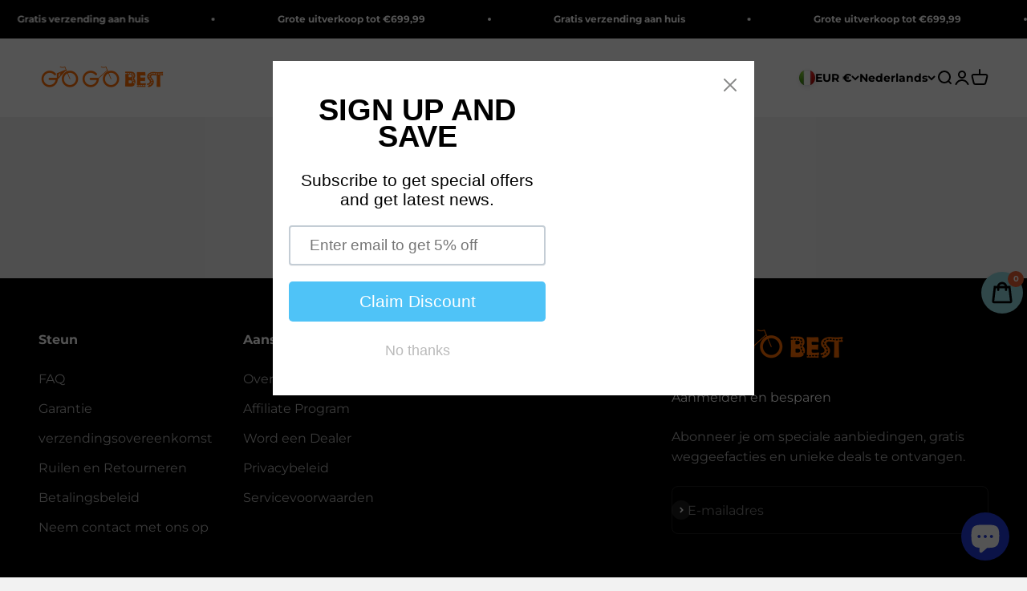

--- FILE ---
content_type: text/javascript
request_url: https://gogobest.com/cdn/shop/t/15/assets/custom.js?v=135123974954126225931733193677
body_size: -532
content:
jQuery(window).width()<767&&(jQuery(".accessories-slider .section .section-stack .floating-controls-container .image-link-blocks").slick({autoplay:!1,slidesToShow:1,slidesToScroll:1,dots:!0,arrows:!1}),jQuery(".image-links .section .section-stack .floating-controls-container .image-link-blocks").slick({autoplay:!0,autoplaySpeed:500,slidesToShow:1,slidesToScroll:1,dots:!1,arrows:!1})),jQuery(window).width()<1024&&(jQuery(".accessories-slider .section .section-stack .floating-controls-container .image-link-blocks").slick({autoplay:!1,slidesToShow:2,slidesToScroll:2,dots:!0,arrows:!1}),jQuery(".image-links .section .section-stack .floating-controls-container .image-link-blocks").slick({autoplay:!0,autoplaySpeed:500,slidesToShow:2,slidesToScroll:1,dots:!1,arrows:!1})),jQuery(".accessories-slider .section .section-stack .floating-controls-container .image-link-blocks").slick({autoplay:!1,slidesToShow:4,slidesToScroll:3,dots:!0,arrows:!1}),jQuery(".image-links .section .section-stack .floating-controls-container .image-link-blocks").slick({autoplay:!0,autoplaySpeed:500,slidesToShow:5,slidesToScroll:1,dots:!1,arrows:!1});
//# sourceMappingURL=/cdn/shop/t/15/assets/custom.js.map?v=135123974954126225931733193677
